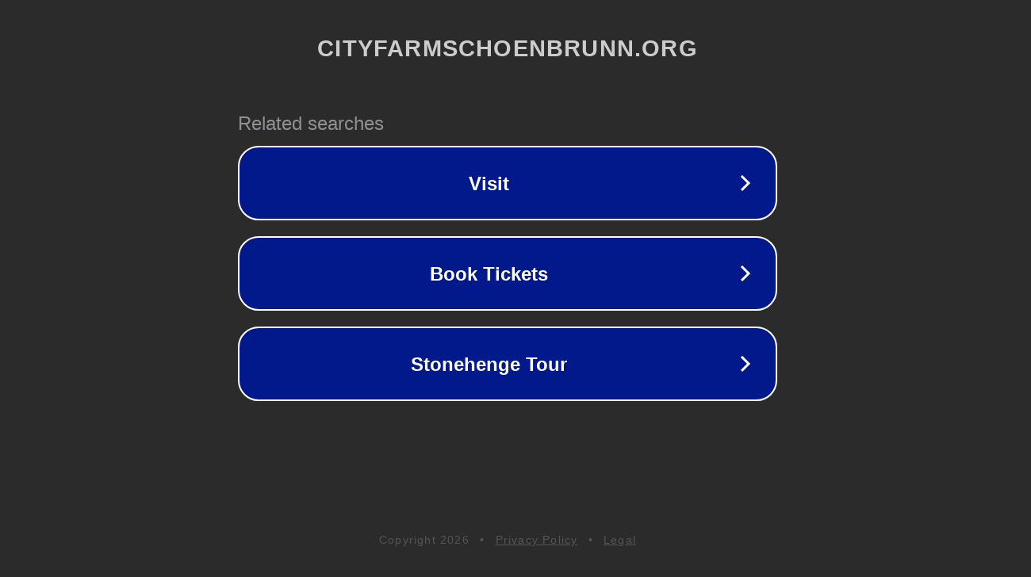

--- FILE ---
content_type: text/html; charset=utf-8
request_url: http://ww25.cityfarmschoenbrunn.org/2021/03/?subid1=20240527-2244-3791-956b-112f27164427
body_size: 1210
content:
<!doctype html>
<html data-adblockkey="MFwwDQYJKoZIhvcNAQEBBQADSwAwSAJBANDrp2lz7AOmADaN8tA50LsWcjLFyQFcb/P2Txc58oYOeILb3vBw7J6f4pamkAQVSQuqYsKx3YzdUHCvbVZvFUsCAwEAAQ==_deDxtLLMtqsMxHkQmdeaOTboShIf27Sl0QZZHWrs82Wx5gAIVGaLUIjFHCH6pvA2geMb6dOu01RGUUQPxgWpzg==" lang="en" style="background: #2B2B2B;">
<head>
    <meta charset="utf-8">
    <meta name="viewport" content="width=device-width, initial-scale=1">
    <link rel="icon" href="[data-uri]">
    <link rel="preconnect" href="https://www.google.com" crossorigin>
</head>
<body>
<div id="target" style="opacity: 0"></div>
<script>window.park = "[base64]";</script>
<script src="/blkviPiHH.js"></script>
</body>
</html>
